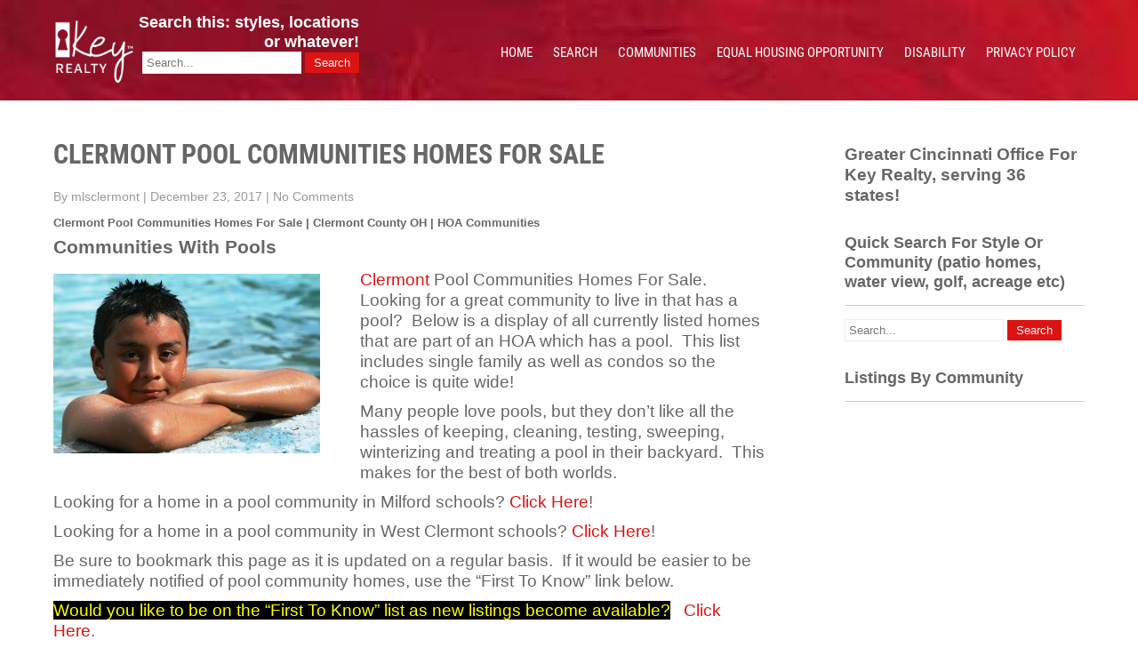

--- FILE ---
content_type: text/html; charset=UTF-8
request_url: https://clermontmls.com/clermont-pool-communities-homes-for-sale/
body_size: 16795
content:
 <!DOCTYPE html>
<html lang="en-US">
<head>
<meta charset="UTF-8">
<meta name="viewport" content="width=device-width">
<link rel="profile" href="https://gmpg.org/xfn/11">
<link rel="pingback" href="https://clermontmls.com/xmlrpc.php">
<title>Clermont Pool Communities Homes For Sale &#8211; Cincy / Greater Clermont Homes &amp; Values!</title>
<meta name='robots' content='max-image-preview:large' />
	<style>img:is([sizes="auto" i], [sizes^="auto," i]) { contain-intrinsic-size: 3000px 1500px }</style>
	<link rel='preconnect' href='//www.google-analytics.com' />
<link rel="alternate" type="application/rss+xml" title="Cincy / Greater Clermont Homes &amp; Values! &raquo; Feed" href="https://clermontmls.com/feed/" />
<link rel="alternate" type="application/rss+xml" title="Cincy / Greater Clermont Homes &amp; Values! &raquo; Comments Feed" href="https://clermontmls.com/comments/feed/" />
<link rel="alternate" type="application/rss+xml" title="Cincy / Greater Clermont Homes &amp; Values! &raquo; Clermont Pool Communities Homes For Sale Comments Feed" href="https://clermontmls.com/clermont-pool-communities-homes-for-sale/feed/" />
<script>
window._wpemojiSettings = {"baseUrl":"https:\/\/s.w.org\/images\/core\/emoji\/16.0.1\/72x72\/","ext":".png","svgUrl":"https:\/\/s.w.org\/images\/core\/emoji\/16.0.1\/svg\/","svgExt":".svg","source":{"concatemoji":"https:\/\/clermontmls.com\/wp-includes\/js\/wp-emoji-release.min.js?ver=6.8.3"}};
/*! This file is auto-generated */
!function(s,n){var o,i,e;function c(e){try{var t={supportTests:e,timestamp:(new Date).valueOf()};sessionStorage.setItem(o,JSON.stringify(t))}catch(e){}}function p(e,t,n){e.clearRect(0,0,e.canvas.width,e.canvas.height),e.fillText(t,0,0);var t=new Uint32Array(e.getImageData(0,0,e.canvas.width,e.canvas.height).data),a=(e.clearRect(0,0,e.canvas.width,e.canvas.height),e.fillText(n,0,0),new Uint32Array(e.getImageData(0,0,e.canvas.width,e.canvas.height).data));return t.every(function(e,t){return e===a[t]})}function u(e,t){e.clearRect(0,0,e.canvas.width,e.canvas.height),e.fillText(t,0,0);for(var n=e.getImageData(16,16,1,1),a=0;a<n.data.length;a++)if(0!==n.data[a])return!1;return!0}function f(e,t,n,a){switch(t){case"flag":return n(e,"\ud83c\udff3\ufe0f\u200d\u26a7\ufe0f","\ud83c\udff3\ufe0f\u200b\u26a7\ufe0f")?!1:!n(e,"\ud83c\udde8\ud83c\uddf6","\ud83c\udde8\u200b\ud83c\uddf6")&&!n(e,"\ud83c\udff4\udb40\udc67\udb40\udc62\udb40\udc65\udb40\udc6e\udb40\udc67\udb40\udc7f","\ud83c\udff4\u200b\udb40\udc67\u200b\udb40\udc62\u200b\udb40\udc65\u200b\udb40\udc6e\u200b\udb40\udc67\u200b\udb40\udc7f");case"emoji":return!a(e,"\ud83e\udedf")}return!1}function g(e,t,n,a){var r="undefined"!=typeof WorkerGlobalScope&&self instanceof WorkerGlobalScope?new OffscreenCanvas(300,150):s.createElement("canvas"),o=r.getContext("2d",{willReadFrequently:!0}),i=(o.textBaseline="top",o.font="600 32px Arial",{});return e.forEach(function(e){i[e]=t(o,e,n,a)}),i}function t(e){var t=s.createElement("script");t.src=e,t.defer=!0,s.head.appendChild(t)}"undefined"!=typeof Promise&&(o="wpEmojiSettingsSupports",i=["flag","emoji"],n.supports={everything:!0,everythingExceptFlag:!0},e=new Promise(function(e){s.addEventListener("DOMContentLoaded",e,{once:!0})}),new Promise(function(t){var n=function(){try{var e=JSON.parse(sessionStorage.getItem(o));if("object"==typeof e&&"number"==typeof e.timestamp&&(new Date).valueOf()<e.timestamp+604800&&"object"==typeof e.supportTests)return e.supportTests}catch(e){}return null}();if(!n){if("undefined"!=typeof Worker&&"undefined"!=typeof OffscreenCanvas&&"undefined"!=typeof URL&&URL.createObjectURL&&"undefined"!=typeof Blob)try{var e="postMessage("+g.toString()+"("+[JSON.stringify(i),f.toString(),p.toString(),u.toString()].join(",")+"));",a=new Blob([e],{type:"text/javascript"}),r=new Worker(URL.createObjectURL(a),{name:"wpTestEmojiSupports"});return void(r.onmessage=function(e){c(n=e.data),r.terminate(),t(n)})}catch(e){}c(n=g(i,f,p,u))}t(n)}).then(function(e){for(var t in e)n.supports[t]=e[t],n.supports.everything=n.supports.everything&&n.supports[t],"flag"!==t&&(n.supports.everythingExceptFlag=n.supports.everythingExceptFlag&&n.supports[t]);n.supports.everythingExceptFlag=n.supports.everythingExceptFlag&&!n.supports.flag,n.DOMReady=!1,n.readyCallback=function(){n.DOMReady=!0}}).then(function(){return e}).then(function(){var e;n.supports.everything||(n.readyCallback(),(e=n.source||{}).concatemoji?t(e.concatemoji):e.wpemoji&&e.twemoji&&(t(e.twemoji),t(e.wpemoji)))}))}((window,document),window._wpemojiSettings);
</script>
<link rel='stylesheet' id='elementor-frontend-css' href='https://clermontmls.com/wp-content/plugins/elementor/assets/css/frontend.min.css?ver=3.34.1' media='all' />
<link rel='stylesheet' id='elementor-post-11506-css' href='https://clermontmls.com/wp-content/uploads/elementor/css/post-11506.css?ver=1765254329' media='all' />
<link rel='stylesheet' id='pt-cv-public-style-css' href='https://clermontmls.com/wp-content/plugins/content-views-query-and-display-post-page/public/assets/css/cv.css?ver=4.2.1' media='all' />
<style id='wp-emoji-styles-inline-css'>

	img.wp-smiley, img.emoji {
		display: inline !important;
		border: none !important;
		box-shadow: none !important;
		height: 1em !important;
		width: 1em !important;
		margin: 0 0.07em !important;
		vertical-align: -0.1em !important;
		background: none !important;
		padding: 0 !important;
	}
</style>
<link rel='stylesheet' id='wp-block-library-css' href='https://clermontmls.com/wp-includes/css/dist/block-library/style.min.css?ver=6.8.3' media='all' />
<style id='wp-block-library-theme-inline-css'>
.wp-block-audio :where(figcaption){color:#555;font-size:13px;text-align:center}.is-dark-theme .wp-block-audio :where(figcaption){color:#ffffffa6}.wp-block-audio{margin:0 0 1em}.wp-block-code{border:1px solid #ccc;border-radius:4px;font-family:Menlo,Consolas,monaco,monospace;padding:.8em 1em}.wp-block-embed :where(figcaption){color:#555;font-size:13px;text-align:center}.is-dark-theme .wp-block-embed :where(figcaption){color:#ffffffa6}.wp-block-embed{margin:0 0 1em}.blocks-gallery-caption{color:#555;font-size:13px;text-align:center}.is-dark-theme .blocks-gallery-caption{color:#ffffffa6}:root :where(.wp-block-image figcaption){color:#555;font-size:13px;text-align:center}.is-dark-theme :root :where(.wp-block-image figcaption){color:#ffffffa6}.wp-block-image{margin:0 0 1em}.wp-block-pullquote{border-bottom:4px solid;border-top:4px solid;color:currentColor;margin-bottom:1.75em}.wp-block-pullquote cite,.wp-block-pullquote footer,.wp-block-pullquote__citation{color:currentColor;font-size:.8125em;font-style:normal;text-transform:uppercase}.wp-block-quote{border-left:.25em solid;margin:0 0 1.75em;padding-left:1em}.wp-block-quote cite,.wp-block-quote footer{color:currentColor;font-size:.8125em;font-style:normal;position:relative}.wp-block-quote:where(.has-text-align-right){border-left:none;border-right:.25em solid;padding-left:0;padding-right:1em}.wp-block-quote:where(.has-text-align-center){border:none;padding-left:0}.wp-block-quote.is-large,.wp-block-quote.is-style-large,.wp-block-quote:where(.is-style-plain){border:none}.wp-block-search .wp-block-search__label{font-weight:700}.wp-block-search__button{border:1px solid #ccc;padding:.375em .625em}:where(.wp-block-group.has-background){padding:1.25em 2.375em}.wp-block-separator.has-css-opacity{opacity:.4}.wp-block-separator{border:none;border-bottom:2px solid;margin-left:auto;margin-right:auto}.wp-block-separator.has-alpha-channel-opacity{opacity:1}.wp-block-separator:not(.is-style-wide):not(.is-style-dots){width:100px}.wp-block-separator.has-background:not(.is-style-dots){border-bottom:none;height:1px}.wp-block-separator.has-background:not(.is-style-wide):not(.is-style-dots){height:2px}.wp-block-table{margin:0 0 1em}.wp-block-table td,.wp-block-table th{word-break:normal}.wp-block-table :where(figcaption){color:#555;font-size:13px;text-align:center}.is-dark-theme .wp-block-table :where(figcaption){color:#ffffffa6}.wp-block-video :where(figcaption){color:#555;font-size:13px;text-align:center}.is-dark-theme .wp-block-video :where(figcaption){color:#ffffffa6}.wp-block-video{margin:0 0 1em}:root :where(.wp-block-template-part.has-background){margin-bottom:0;margin-top:0;padding:1.25em 2.375em}
</style>
<style id='classic-theme-styles-inline-css'>
/*! This file is auto-generated */
.wp-block-button__link{color:#fff;background-color:#32373c;border-radius:9999px;box-shadow:none;text-decoration:none;padding:calc(.667em + 2px) calc(1.333em + 2px);font-size:1.125em}.wp-block-file__button{background:#32373c;color:#fff;text-decoration:none}
</style>
<style id='global-styles-inline-css'>
:root{--wp--preset--aspect-ratio--square: 1;--wp--preset--aspect-ratio--4-3: 4/3;--wp--preset--aspect-ratio--3-4: 3/4;--wp--preset--aspect-ratio--3-2: 3/2;--wp--preset--aspect-ratio--2-3: 2/3;--wp--preset--aspect-ratio--16-9: 16/9;--wp--preset--aspect-ratio--9-16: 9/16;--wp--preset--color--black: #000000;--wp--preset--color--cyan-bluish-gray: #abb8c3;--wp--preset--color--white: #ffffff;--wp--preset--color--pale-pink: #f78da7;--wp--preset--color--vivid-red: #cf2e2e;--wp--preset--color--luminous-vivid-orange: #ff6900;--wp--preset--color--luminous-vivid-amber: #fcb900;--wp--preset--color--light-green-cyan: #7bdcb5;--wp--preset--color--vivid-green-cyan: #00d084;--wp--preset--color--pale-cyan-blue: #8ed1fc;--wp--preset--color--vivid-cyan-blue: #0693e3;--wp--preset--color--vivid-purple: #9b51e0;--wp--preset--gradient--vivid-cyan-blue-to-vivid-purple: linear-gradient(135deg,rgba(6,147,227,1) 0%,rgb(155,81,224) 100%);--wp--preset--gradient--light-green-cyan-to-vivid-green-cyan: linear-gradient(135deg,rgb(122,220,180) 0%,rgb(0,208,130) 100%);--wp--preset--gradient--luminous-vivid-amber-to-luminous-vivid-orange: linear-gradient(135deg,rgba(252,185,0,1) 0%,rgba(255,105,0,1) 100%);--wp--preset--gradient--luminous-vivid-orange-to-vivid-red: linear-gradient(135deg,rgba(255,105,0,1) 0%,rgb(207,46,46) 100%);--wp--preset--gradient--very-light-gray-to-cyan-bluish-gray: linear-gradient(135deg,rgb(238,238,238) 0%,rgb(169,184,195) 100%);--wp--preset--gradient--cool-to-warm-spectrum: linear-gradient(135deg,rgb(74,234,220) 0%,rgb(151,120,209) 20%,rgb(207,42,186) 40%,rgb(238,44,130) 60%,rgb(251,105,98) 80%,rgb(254,248,76) 100%);--wp--preset--gradient--blush-light-purple: linear-gradient(135deg,rgb(255,206,236) 0%,rgb(152,150,240) 100%);--wp--preset--gradient--blush-bordeaux: linear-gradient(135deg,rgb(254,205,165) 0%,rgb(254,45,45) 50%,rgb(107,0,62) 100%);--wp--preset--gradient--luminous-dusk: linear-gradient(135deg,rgb(255,203,112) 0%,rgb(199,81,192) 50%,rgb(65,88,208) 100%);--wp--preset--gradient--pale-ocean: linear-gradient(135deg,rgb(255,245,203) 0%,rgb(182,227,212) 50%,rgb(51,167,181) 100%);--wp--preset--gradient--electric-grass: linear-gradient(135deg,rgb(202,248,128) 0%,rgb(113,206,126) 100%);--wp--preset--gradient--midnight: linear-gradient(135deg,rgb(2,3,129) 0%,rgb(40,116,252) 100%);--wp--preset--font-size--small: 13px;--wp--preset--font-size--medium: 20px;--wp--preset--font-size--large: 36px;--wp--preset--font-size--x-large: 42px;--wp--preset--spacing--20: 0.44rem;--wp--preset--spacing--30: 0.67rem;--wp--preset--spacing--40: 1rem;--wp--preset--spacing--50: 1.5rem;--wp--preset--spacing--60: 2.25rem;--wp--preset--spacing--70: 3.38rem;--wp--preset--spacing--80: 5.06rem;--wp--preset--shadow--natural: 6px 6px 9px rgba(0, 0, 0, 0.2);--wp--preset--shadow--deep: 12px 12px 50px rgba(0, 0, 0, 0.4);--wp--preset--shadow--sharp: 6px 6px 0px rgba(0, 0, 0, 0.2);--wp--preset--shadow--outlined: 6px 6px 0px -3px rgba(255, 255, 255, 1), 6px 6px rgba(0, 0, 0, 1);--wp--preset--shadow--crisp: 6px 6px 0px rgba(0, 0, 0, 1);}:where(.is-layout-flex){gap: 0.5em;}:where(.is-layout-grid){gap: 0.5em;}body .is-layout-flex{display: flex;}.is-layout-flex{flex-wrap: wrap;align-items: center;}.is-layout-flex > :is(*, div){margin: 0;}body .is-layout-grid{display: grid;}.is-layout-grid > :is(*, div){margin: 0;}:where(.wp-block-columns.is-layout-flex){gap: 2em;}:where(.wp-block-columns.is-layout-grid){gap: 2em;}:where(.wp-block-post-template.is-layout-flex){gap: 1.25em;}:where(.wp-block-post-template.is-layout-grid){gap: 1.25em;}.has-black-color{color: var(--wp--preset--color--black) !important;}.has-cyan-bluish-gray-color{color: var(--wp--preset--color--cyan-bluish-gray) !important;}.has-white-color{color: var(--wp--preset--color--white) !important;}.has-pale-pink-color{color: var(--wp--preset--color--pale-pink) !important;}.has-vivid-red-color{color: var(--wp--preset--color--vivid-red) !important;}.has-luminous-vivid-orange-color{color: var(--wp--preset--color--luminous-vivid-orange) !important;}.has-luminous-vivid-amber-color{color: var(--wp--preset--color--luminous-vivid-amber) !important;}.has-light-green-cyan-color{color: var(--wp--preset--color--light-green-cyan) !important;}.has-vivid-green-cyan-color{color: var(--wp--preset--color--vivid-green-cyan) !important;}.has-pale-cyan-blue-color{color: var(--wp--preset--color--pale-cyan-blue) !important;}.has-vivid-cyan-blue-color{color: var(--wp--preset--color--vivid-cyan-blue) !important;}.has-vivid-purple-color{color: var(--wp--preset--color--vivid-purple) !important;}.has-black-background-color{background-color: var(--wp--preset--color--black) !important;}.has-cyan-bluish-gray-background-color{background-color: var(--wp--preset--color--cyan-bluish-gray) !important;}.has-white-background-color{background-color: var(--wp--preset--color--white) !important;}.has-pale-pink-background-color{background-color: var(--wp--preset--color--pale-pink) !important;}.has-vivid-red-background-color{background-color: var(--wp--preset--color--vivid-red) !important;}.has-luminous-vivid-orange-background-color{background-color: var(--wp--preset--color--luminous-vivid-orange) !important;}.has-luminous-vivid-amber-background-color{background-color: var(--wp--preset--color--luminous-vivid-amber) !important;}.has-light-green-cyan-background-color{background-color: var(--wp--preset--color--light-green-cyan) !important;}.has-vivid-green-cyan-background-color{background-color: var(--wp--preset--color--vivid-green-cyan) !important;}.has-pale-cyan-blue-background-color{background-color: var(--wp--preset--color--pale-cyan-blue) !important;}.has-vivid-cyan-blue-background-color{background-color: var(--wp--preset--color--vivid-cyan-blue) !important;}.has-vivid-purple-background-color{background-color: var(--wp--preset--color--vivid-purple) !important;}.has-black-border-color{border-color: var(--wp--preset--color--black) !important;}.has-cyan-bluish-gray-border-color{border-color: var(--wp--preset--color--cyan-bluish-gray) !important;}.has-white-border-color{border-color: var(--wp--preset--color--white) !important;}.has-pale-pink-border-color{border-color: var(--wp--preset--color--pale-pink) !important;}.has-vivid-red-border-color{border-color: var(--wp--preset--color--vivid-red) !important;}.has-luminous-vivid-orange-border-color{border-color: var(--wp--preset--color--luminous-vivid-orange) !important;}.has-luminous-vivid-amber-border-color{border-color: var(--wp--preset--color--luminous-vivid-amber) !important;}.has-light-green-cyan-border-color{border-color: var(--wp--preset--color--light-green-cyan) !important;}.has-vivid-green-cyan-border-color{border-color: var(--wp--preset--color--vivid-green-cyan) !important;}.has-pale-cyan-blue-border-color{border-color: var(--wp--preset--color--pale-cyan-blue) !important;}.has-vivid-cyan-blue-border-color{border-color: var(--wp--preset--color--vivid-cyan-blue) !important;}.has-vivid-purple-border-color{border-color: var(--wp--preset--color--vivid-purple) !important;}.has-vivid-cyan-blue-to-vivid-purple-gradient-background{background: var(--wp--preset--gradient--vivid-cyan-blue-to-vivid-purple) !important;}.has-light-green-cyan-to-vivid-green-cyan-gradient-background{background: var(--wp--preset--gradient--light-green-cyan-to-vivid-green-cyan) !important;}.has-luminous-vivid-amber-to-luminous-vivid-orange-gradient-background{background: var(--wp--preset--gradient--luminous-vivid-amber-to-luminous-vivid-orange) !important;}.has-luminous-vivid-orange-to-vivid-red-gradient-background{background: var(--wp--preset--gradient--luminous-vivid-orange-to-vivid-red) !important;}.has-very-light-gray-to-cyan-bluish-gray-gradient-background{background: var(--wp--preset--gradient--very-light-gray-to-cyan-bluish-gray) !important;}.has-cool-to-warm-spectrum-gradient-background{background: var(--wp--preset--gradient--cool-to-warm-spectrum) !important;}.has-blush-light-purple-gradient-background{background: var(--wp--preset--gradient--blush-light-purple) !important;}.has-blush-bordeaux-gradient-background{background: var(--wp--preset--gradient--blush-bordeaux) !important;}.has-luminous-dusk-gradient-background{background: var(--wp--preset--gradient--luminous-dusk) !important;}.has-pale-ocean-gradient-background{background: var(--wp--preset--gradient--pale-ocean) !important;}.has-electric-grass-gradient-background{background: var(--wp--preset--gradient--electric-grass) !important;}.has-midnight-gradient-background{background: var(--wp--preset--gradient--midnight) !important;}.has-small-font-size{font-size: var(--wp--preset--font-size--small) !important;}.has-medium-font-size{font-size: var(--wp--preset--font-size--medium) !important;}.has-large-font-size{font-size: var(--wp--preset--font-size--large) !important;}.has-x-large-font-size{font-size: var(--wp--preset--font-size--x-large) !important;}
:where(.wp-block-post-template.is-layout-flex){gap: 1.25em;}:where(.wp-block-post-template.is-layout-grid){gap: 1.25em;}
:where(.wp-block-columns.is-layout-flex){gap: 2em;}:where(.wp-block-columns.is-layout-grid){gap: 2em;}
:root :where(.wp-block-pullquote){font-size: 1.5em;line-height: 1.6;}
</style>
<link rel='stylesheet' id='awesomeone-css' href='https://clermontmls.com/wp-content/themes/awesomeone/style.css?ver=1.0' media='all' />
<link rel='stylesheet' id='fonts-css' href='https://clermontmls.com/wp-content/fonts/61a4082d5686f7496f764e698be16c1c.css?ver=1.0' media='all' />
<link rel='stylesheet' id='awesomeone-basic-style-css' href='https://clermontmls.com/wp-content/themes/awesomeone/style.css?ver=6.8.3' media='all' />
<link rel='stylesheet' id='awesomeone-editor-style-css' href='https://clermontmls.com/wp-content/themes/awesomeone/editor-style.css?ver=6.8.3' media='all' />
<link rel='stylesheet' id='awesomeone-responsive-style-css' href='https://clermontmls.com/wp-content/themes/awesomeone/css/theme-responsive.css?ver=6.8.3' media='all' />
<link rel='stylesheet' id='awesomeone-nivo-style-css' href='https://clermontmls.com/wp-content/themes/awesomeone/css/nivo-slider.css?ver=6.8.3' media='all' />
<link rel='stylesheet' id='ekit-widget-styles-css' href='https://clermontmls.com/wp-content/plugins/elementskit-lite/widgets/init/assets/css/widget-styles.css?ver=3.7.8' media='all' />
<link rel='stylesheet' id='ekit-responsive-css' href='https://clermontmls.com/wp-content/plugins/elementskit-lite/widgets/init/assets/css/responsive.css?ver=3.7.8' media='all' />
<link rel='stylesheet' id='eael-general-css' href='https://clermontmls.com/wp-content/plugins/essential-addons-for-elementor-lite/assets/front-end/css/view/general.min.css?ver=6.5.7' media='all' />
<link rel='stylesheet' id='elementor-gf-local-roboto-css' href='https://clermontmls.com/wp-content/uploads/elementor/google-fonts/css/roboto.css?ver=1742268281' media='all' />
<link rel='stylesheet' id='elementor-icons-shared-0-css' href='https://clermontmls.com/wp-content/plugins/elementor/assets/lib/font-awesome/css/fontawesome.min.css?ver=5.15.3' media='all' />
<link rel='stylesheet' id='elementor-icons-fa-solid-css' href='https://clermontmls.com/wp-content/plugins/elementor/assets/lib/font-awesome/css/solid.min.css?ver=5.15.3' media='all' />
<script src="https://clermontmls.com/wp-includes/js/jquery/jquery.min.js?ver=3.7.1" id="jquery-core-js"></script>
<script src="https://clermontmls.com/wp-includes/js/jquery/jquery-migrate.min.js?ver=3.4.1" id="jquery-migrate-js"></script>
<script src="https://clermontmls.com/wp-content/plugins/jw-player-7-for-wp/js/jwppp.js?ver=6.8.3" id="jwppp-js"></script>
<script id="jwppp-licence-js-extra">
var data = {"licence":""};
</script>
<script src="https://clermontmls.com/wp-content/plugins/jw-player-7-for-wp/js/jwppp-licence.js?ver=6.8.3" id="jwppp-licence-js"></script>
<script src="https://clermontmls.com/wp-content/themes/awesomeone/js/custom.js?ver=6.8.3" id="awesomeone-customscripts-js"></script>
<link rel="https://api.w.org/" href="https://clermontmls.com/wp-json/" /><link rel="alternate" title="JSON" type="application/json" href="https://clermontmls.com/wp-json/wp/v2/posts/3123" /><link rel="EditURI" type="application/rsd+xml" title="RSD" href="https://clermontmls.com/xmlrpc.php?rsd" />
<meta name="generator" content="WordPress 6.8.3" />
<link rel="canonical" href="https://clermontmls.com/clermont-pool-communities-homes-for-sale/" />
<link rel='shortlink' href='https://clermontmls.com/?p=3123' />
<link rel="alternate" title="oEmbed (JSON)" type="application/json+oembed" href="https://clermontmls.com/wp-json/oembed/1.0/embed?url=https%3A%2F%2Fclermontmls.com%2Fclermont-pool-communities-homes-for-sale%2F" />
<link rel="alternate" title="oEmbed (XML)" type="text/xml+oembed" href="https://clermontmls.com/wp-json/oembed/1.0/embed?url=https%3A%2F%2Fclermontmls.com%2Fclermont-pool-communities-homes-for-sale%2F&#038;format=xml" />

		<!-- GA Google Analytics @ https://m0n.co/ga -->
		<script>
			(function(i,s,o,g,r,a,m){i['GoogleAnalyticsObject']=r;i[r]=i[r]||function(){
			(i[r].q=i[r].q||[]).push(arguments)},i[r].l=1*new Date();a=s.createElement(o),
			m=s.getElementsByTagName(o)[0];a.async=1;a.src=g;m.parentNode.insertBefore(a,m)
			})(window,document,'script','https://www.google-analytics.com/analytics.js','ga');
			ga('create', 'UA-34513767-2', 'auto');
			ga('set', 'forceSSL', true);
			ga('send', 'pageview');
		</script>

	

<!-- WordPress Version 6.8.3 -->
<!-- IDX Broker WordPress Plugin 3.2.6 Activated -->
<!-- IDX Broker WordPress Plugin Wrapper Meta-->

<!-- Global site tag (gtag.js) - Google Analytics -->
<script async src="https://www.googletagmanager.com/gtag/js?id=UA-34513767-2"></script>
<script>
  window.dataLayer = window.dataLayer || [];
  function gtag(){dataLayer.push(arguments);}
  gtag('js', new Date());

  gtag('config', 'UA-34513767-2');
</script>        <style>
				.social_icons h5,
				.social_icons a,
				a, 
				.tm_client strong,
				#footer a,
				#footer ul li:hover a, 
				#footer ul li.current_page_item a,
				.postmeta a:hover,
				#sidebar ul li a:hover,
				.blog-post h3.entry-title,
				.woocommerce ul.products li.product .price{
					color:#dd1313;
				}
				a.read-more, a.blog-more,
				.pagination ul li .current, 
				.pagination ul li a:hover,
				#commentform input#submit,
				input.search-submit{
					background-color:#dd1313;
				}
				.copyright-wrapper{ background-color:#ffffff;}
		</style>
	<meta name="generator" content="Elementor 3.34.1; features: additional_custom_breakpoints; settings: css_print_method-external, google_font-enabled, font_display-swap">
			<style>
				.e-con.e-parent:nth-of-type(n+4):not(.e-lazyloaded):not(.e-no-lazyload),
				.e-con.e-parent:nth-of-type(n+4):not(.e-lazyloaded):not(.e-no-lazyload) * {
					background-image: none !important;
				}
				@media screen and (max-height: 1024px) {
					.e-con.e-parent:nth-of-type(n+3):not(.e-lazyloaded):not(.e-no-lazyload),
					.e-con.e-parent:nth-of-type(n+3):not(.e-lazyloaded):not(.e-no-lazyload) * {
						background-image: none !important;
					}
				}
				@media screen and (max-height: 640px) {
					.e-con.e-parent:nth-of-type(n+2):not(.e-lazyloaded):not(.e-no-lazyload),
					.e-con.e-parent:nth-of-type(n+2):not(.e-lazyloaded):not(.e-no-lazyload) * {
						background-image: none !important;
					}
				}
			</style>
				<style type="text/css">
			.header{
			background-image: url(https://clermontmls.com/wp-content/uploads/2017/05/cropped-red-whispy.jpg);
			background-position: center top;
		}
		.logo h1 a { color:#blank;}
		
	</style>
	    <style type="text/css">
		.logo {
			margin: 0 auto 0 0;
		}

		.logo h1,
		.logo p{
			clip: rect(1px, 1px, 1px, 1px);
			position: absolute;
		}
    </style>
	
    
<!-- Jetpack Open Graph Tags -->
<meta property="og:type" content="article" />
<meta property="og:title" content="Clermont Pool Communities Homes For Sale" />
<meta property="og:url" content="https://clermontmls.com/clermont-pool-communities-homes-for-sale/" />
<meta property="og:description" content="Clermont Pool Communities Homes For Sale | Clermont County OH | HOA Communities Communities With Pools Clermont Pool Communities Homes For Sale.  Looking for a great community to live in that has a…" />
<meta property="article:published_time" content="2017-12-23T15:05:56+00:00" />
<meta property="article:modified_time" content="2018-10-03T19:33:09+00:00" />
<meta property="og:site_name" content="Cincy / Greater Clermont Homes &amp; Values!" />
<meta property="og:image" content="http://clermontmls.com/wp-content/uploads/2017/10/pool-300x202.jpg" />
<meta property="og:image:width" content="300" />
<meta property="og:image:height" content="202" />
<meta property="og:image:alt" content="Clermont Pool Communities Homes For Sale" />
<meta property="og:locale" content="en_US" />
<meta name="twitter:text:title" content="Clermont Pool Communities Homes For Sale" />
<meta name="twitter:image" content="http://clermontmls.com/wp-content/uploads/2017/10/pool-300x202.jpg?w=640" />
<meta name="twitter:image:alt" content="Clermont Pool Communities Homes For Sale" />
<meta name="twitter:card" content="summary_large_image" />

<!-- End Jetpack Open Graph Tags -->
<link rel="icon" href="https://clermontmls.com/wp-content/uploads/2022/12/cropped-Key-Realty-Blue-Logo-on-Clear-Background-1-32x32.png" sizes="32x32" />
<link rel="icon" href="https://clermontmls.com/wp-content/uploads/2022/12/cropped-Key-Realty-Blue-Logo-on-Clear-Background-1-192x192.png" sizes="192x192" />
<link rel="apple-touch-icon" href="https://clermontmls.com/wp-content/uploads/2022/12/cropped-Key-Realty-Blue-Logo-on-Clear-Background-1-180x180.png" />
<meta name="msapplication-TileImage" content="https://clermontmls.com/wp-content/uploads/2022/12/cropped-Key-Realty-Blue-Logo-on-Clear-Background-1-270x270.png" />
		<style id="wp-custom-css">
			img.custom-logo {
    width: 130px;
}
.header .header-inner {
    width: 100%;
    display: flex;
    align-items: center;
    max-width: 1160px;
}
.header .header-inner .nav {
    width: 100%;
}

.space-remove .elementor-divider {
    padding-top: 0 !important;
}

/**** new homepage css start  ****/
.space-remove {
	margin-bottom: 0 !important;
}
.main-heading {
	text-align: center !important;
	color: #ffffff; 
	font-size: 56px !important; 
	font-weight: 600 !important;
}
.main-subheading {
	text-align: center !important; 
	color: #ffffff; 
	font-size: 24px !important;
}
/** IDX omnibar css starts **/
#quick-search .idx-omnibar-form {
    padding: 8px;
    background-color: #FFFFFF70;
    box-shadow: 0px 0px 10px 0px rgb(0 0 0 / 50%);
    width: 100%;
    max-width: 1000px;
    margin: auto;
}
#quick-search label {
    display: none!important;
}
#quick-search input, #quick-search select {
    height: 50px!important;
    margin-bottom: 0 !important;
    border: 1px #ccc solid;
    padding: 0px 10px;
}
#quick-search select {
    padding-left: 5px!important;
    -webkit-appearance: auto!important;
    width: 100%;
    color: #6a6a6a;
}
.idx-omnibar-extra-button {
    height: 50px!important;
    cursor: pointer!important;
    transition: .3s!important;
    border-color: #cc1823!important;
    color: #fff!important;
    background: #cc1823!important;
    font-size: 14px !important;
}
.idx-omnibar-extra-button:hover, .idx-omnibar-extra-button:focus {
background: #000!important;
	color:#fff!important;
}
.idx-omnibar-input, #quick-search select, #quick-search button {
    border-radius: 0px!important;
}
/** IDX omnibar css ends **/

.headingtwo {
    color: #000000;
    text-align: left !important;
    font-size: 46px !important;
    line-height: 46px !important;
    font-weight: 700 !important;
	    margin-bottom: 0 !important;
}
.subtwo {
    color: #000000;
    text-align: left !important;
	margin-top: 5px;
}

.box {
    background: #000000;
    text-align: center;
    overflow: hidden;
    position: relative;
    transition: all 0.3s ease-in-out;
    height: 400px;
    border-radius: 0;
}
.box:before{
    content: "";
    width: 100%;
    height: 100%;
    opacity: 0;
    transform: rotate3d(0,0,1,45deg) scale3d(1.5,0,1);
    position: absolute;
    top: 0;
    left: 0;
    z-index: 1;
    transition: all .35s;
}
.box:hover:before{
    opacity: 1;
    transform: rotate3d(0,0,1,45deg) scale3d(1.5,1,1);
}
.box img{
    width: 100%;
    transform: translate3d(0,0,0) scale(1);
    transition: all 0.5s ease 0s;
             object-fit: cover;
                 height: 100%;
                     opacity: 0.4;
}
.box:hover img{
    transform: translate3d(-12px,0,0) scale(1.1);
}
.box .box-content{
    color: #fff;
    width: 100%;
    padding: 15px 10px;
    opacity: 1;
    transform: translateX(-50%) translateY(-50%);
    position: absolute;
    top: 50%;
    left: 50%;
    z-index: 1;
    transition: all 0.4s ease-in-out;
}
.box:hover .box-content{
    opacity: 1;
    transform: translateX(-50%) translateY(-50%);
}
.box .title {
    font-size: 22px !important;
    font-weight: 100 !important;
    text-transform: capitalize;
    margin: 0px 0px 5px 0px !important;
    color: #fff;
    text-align: center !important;
}
.box .post{
    font-size: 36px;
    font-weight: 600;
    text-transform: capitalize;
    text-shadow: 2px 2px 5px rgba(0, 0, 0, 0.5);
    letter-spacing: 1px;
    margin: 0 0 10px;
}
@media only screen and (max-width:990px){
    .box{ margin: 0 0 0px; }
}

.impress-carousel-property {
box-shadow: 0px 0px 10px #ccc;
padding: 6px;
margin-top: 10px !important;
margin-bottom: 10px !important;
}
.impress-carousel-property img {
height: 230px;
min-height: 230px;
width: 100%;
}
.impress-carousel-property .impress-address {
    font-size: 14px !important;
    line-height: 18px;
    color: #0d0d0d;
    padding-left: 10px;
    margin-top: 0 !important;
}
.impress-carousel-property .impress-price {
    font-weight: bold;
    margin-bottom: 8px !important;
    padding-left: 10px;
    color: #0d0d0d;
    display: block;
    font-size: 26px !important;
    margin-top: 16px !important;
}
.impress-carousel-property .impress-beds-baths-sqft {
    padding-left: 10px;
    margin-bottom: 5px;
	    color: #0d0d0d;
}
.owl-controls{
margin-top: 25px;
display: none;
}

#gform_1 label,
#gform_1 .gfield_label {
    margin-bottom: 0;
    color: #0d0d0d;
}
#gform_1 input,
#gform_1 textarea {
    height: 50px;
    background: #ffffff;
    border: 1px #cccccc solid;
    font-size: 16px;
}
#gform_1 textarea {
    height: 100px;
    font-family: 'Roboto';
}
#gform_1 #field_1_13 {
    -ms-grid-column-span: 12;
    grid-column: span 12;
}
.gform_footer {
    text-align: center;
    padding: 0 !important;
    margin-top: 10px !important;
}
#gform_submit_button_1 {
    margin: auto;
    font-size: 16px;
    font-weight: bold;
    padding: 0px 60px;
    background: #cc1823 !important;
    border: 0 !important;
    color: #ffffff;
}
#gform_submit_button_1:hover {
	    background: #0d0d0d !important;
		cursor: pointer;
}
/**** new homepage css end  ****/

/** IDX-carousel Css Starts **/
.IDX-carouselLink img {
    height: 100px!important;
    object-fit: cover!important;
    width: 100%!important;
}
.IDX-carouselCell {
    padding: 0px!important;
    border: none!important;
    margin: 0px 5px!important;
}
.IDX-carouselArrow {
    opacity: 1!important;
    background: #dd1313!important;
    height: 25%!important;
    top: 34%!important;
}
.IDX-carouselArrow span {
    top: 65%!important;
}
.IDX-carouselPrice {
    background: #dd1313!important;
    color: #fff!important;
    font-weight: 700!important;
}
.IDX-carouselStatus {
    display: block!important;
    position: absolute!important;
    top: 0px;
    right: 5px;
    padding: 2px 5px;
    background: #dd1313!important;
    color: #fff!important;
    font-weight: 700!important;
}
/** IDX-carousel Css Ends **/

/******* IDX SHOWCASE WIDGET CSS START ***********/
.IDX-showcaseRow {
    margin-bottom: 0 !important;
}
.IDX-showcaseCell{
width: 50% !important;
min-width: 50% !important;
margin-right: 0px !important;
min-height: 380px !important;
margin-bottom: 10px !important;
    font-family: "Roboto", Sans-serif;
	background: #ffffff;
}
.IDX-showcaseCell:hover{
z-index: 2 !important;
box-shadow: 0 15px 30px rgba(0,0,0,.1) !important;
-webkit-transform: translate3d(0,-2px,0) !important;
transform: translate3d(0,-2px,0) !important;
transition: .3s !important;
}
.IDX-showcaseContainer {
border: 0px solid #666 !important;
-webkit-box-shadow: 2px 6px 24px -1px rgba(0 , 0 , 0 , 0.2) !important;
box-shadow: 2px 6px 24px -1px rgba(0 , 0 , 0 , 0.2) !important;
padding: 0px !important;
min-height: 380px !important;
overflow: hidden !important;
    margin: 0 !important;
		background: #ffffff;
}
.IDX-showcaseLink {
padding-top: 0 !important;
}
.IDX-showcasePhoto {
margin: 0 !important;
width: 100% !important;
padding: 0px !important;
height: 231px !important;
min-height: 231px !important;
position: inherit !important;
}
.IDX-showcaseListingID, .IDX-showcaseBeds, .IDX-showcaseBaths, .IDX-showcaseDisclaimerLink, .IDX-showcaseStatus{
display: inherit !important;
}
.IDX-showcaseAddressElement.IDX-showcaseStateAbrv{
display: none !important;
}
.IDX-showcaseRemarks{
display: none !important;
}
.IDX-showcasePartial{
display: none !important;
}
.IDX-showcaseFull{
display: none !important;
}
.IDX-showcaseStatus {
    color: #fff !important;
    background: rgb(204 24 35) !important;
    font-weight: 700 !important;
    text-align: center !important;
    text-transform: uppercase !important;
    width: auto !important;
    padding: 8px 16px !important;
    top: 10px !important;
    left: 10px !important;
    font-size: 12px !important;
    line-height: 12px !important;
    position: absolute !important;
    overflow: hidden !important;
    border-radius: 0;
}
.IDX-showcasePrice {
width: 91% !important;
    left: 0 !important;
    padding: 15px 0px 2px 0px !important;
    color: #0D0D0D !important;
    font-size: 20px !important;
    line-height: 16px !important;
    font-weight: bold !important;
    background: transparent !important;
    position: absolute !important;
    text-align: left !important;
    bottom: 15px;
    border-top: 1px #e2e2e2 solid;
    margin: 0px 15px;
}
.IDX-showcaseAddress.IDX-showcaseAddressElement {
    color: #0D0D0D !important;
    font-weight: bold !important;
    font-size: 18px !important;
    text-align: left !important;
    padding-left: 10px !important;
    padding-top: 15px !important;
    line-height: 18px;
}
.IDX-showcaseCityStateZip {
    color: #0D0D0D !important;
    font-weight: bold !important;
    font-size: 18px !important;
    text-align: left !important;
    padding-left: 10px !important;
    padding-top: 0px !important;
}
.IDX-showcaseListingID {
font-size: 14px !important;
text-align: left !important;
padding-left: 10px !important;
position: absolute !important;
top: 295px !important;
display: none !important;
}
.IDX-showcaseCourtesy div {
display: none !important;
}
.IDX-showcaseBeds {
    width: 40%;
    float: left;
    padding-top: 10px !important;
    text-align: left !important;
    font-size: 14px !important;
    color: #0d0d0d !important;
    display: inherit !important;
    margin-left: 15px;
}
.IDX-showcaseBaths {
   width: 40%;
    float: left;
    padding-top: 6px !important;
    text-align: left !important;
    font-size: 14px !important;
    color: #0d0d0d !important;
    display: inherit !important;
}
.IDX-showcaseBeds:before {
    content: url(https://clermontmls.com/wp-content/uploads/2022/11/beds.png)!important;
    height: 14px;
    margin-right: 5px;
    position: relative;
    top: 2px;
}
.IDX-showcaseBaths:before {
    content: url(https://clermontmls.com/wp-content/uploads/2022/11/baths.png)!important;
    height: 20px;
    margin-right: 5px;
    position: relative;
    top: 2px;
}
/******* IDX SHOWCASE WIDGET CSS END ***********/

.idx-widget .IDX-showcaseCell{
width: 33.33% !important;
min-width: 33.33% !important;
}

/******* MEDIA QUERY  ********/

@media only screen and (max-width: 1024px) {
.IDX-showcaseCell {
    width: 50% !important;
    min-width: 50% !important;
    margin-right: 0px !important;
    margin-bottom: 10px !important;
}
}

@media only screen and (min-width: 768px) {
#quick-search .idx-omnibar-form {
    display: flex!important;
}
.idx-omnibar-extra-button {
    width: 40%!important;
    margin: 0px!important;
}
}

@media only screen and (max-width: 768px) {
.IDX-showcaseCell {
    width: 100% !important;
    min-width: 100% !important;
}
.idx-widget .IDX-showcaseCell{
width: 50% !important;
min-width: 50% !important;
}
}

@media only screen and (max-width: 767px) {
#quick-search .idx-omnibar-extra {
    margin: 8px 0px 0px 0px!important;
}
.idx-omnibar-extra-button {
	    margin-top: 0.5rem !important;
}
}

@media only screen and (max-width: 719px) {
	.toggle {
	width: 100%;
	float: right;
}
.toggle a {
	width: 6%;
	padding: 10px 22px;
	margin-top: 5px;
	font-size: 0;
	float: right;
}
.header .header-inner .nav {
	position: absolute;
	top: 60px;
}
}

@media only screen and (max-width: 640px) {
.gform_wrapper.gravity-theme .gfield.gfield--width-half {
	-ms-grid-column-span: 12;
	grid-column: span 12;
}
}

@media only screen and (max-width: 580px) {
.IDX-showcaseCell,
.idx-widget .IDX-showcaseCell {
    width: 100% !important;
    min-width: 100% !important;
}
}		</style>
		</head>

<body class="wp-singular post-template-default single single-post postid-3123 single-format-standard wp-custom-logo wp-embed-responsive wp-theme-awesomeone group-blog elementor-default elementor-kit-10751">
	
	<a class="skip-link screen-reader-text" href="#sitemain">
	Skip to content</a>
	
<div class="header"  style="position:inherit;">
            		<div class="header-inner">
                    		<div class="logo">
    	                                    <a href="https://clermontmls.com/" class="custom-logo-link" rel="home"><img width="240" height="196" src="https://clermontmls.com/wp-content/uploads/2024/10/cropped-Key_Realty_Logo.png" class="custom-logo" alt="Cincy / Greater Clermont Homes &amp; Values!" decoding="async" /></a>						<h1><a href="https://clermontmls.com/" rel="home">Cincy / Greater Clermont Homes &amp; Values!</a></h1>

											<p>Key Realty OH &amp; KY / Homes Of Prestige  GREATER CINCY OFFICE: 513.201.7890</p>
					                                   
                             </div>
                             <div class="header-widget">
                             	<h4 class="header-title">Search this: styles, locations or whatever!</h4><form role="search" method="get" class="search-form" action="https://clermontmls.com/">
	<label>
				<input type="search" class="search-field" placeholder="Search..." value="" name="s">
	</label>
	<input type="submit" class="search-submit" value="Search">
</form>
                             </div><!-- hedaer-widget -->
                             <div class="toggle">
                            <a class="toggleMenu" href="#">Menu</a>
                            </div>                           
                            <div class="nav">
								<div class="menu-idx-broker-container"><ul id="menu-idx-broker" class="menu"><li id="menu-item-11475" class="menu-item menu-item-type-post_type menu-item-object-page menu-item-home menu-item-11475"><a href="https://clermontmls.com/">Home</a></li>
<li id="menu-item-11463" class="menu-item menu-item-type-post_type menu-item-object-idx_page menu-item-has-children menu-item-11463"><a href="https://homes.clermontmls.com/idx/search/basic">Search</a>
<ul class="sub-menu">
	<li id="menu-item-11465" class="menu-item menu-item-type-post_type menu-item-object-idx_page menu-item-11465"><a href="https://homes.clermontmls.com/idx/search/advanced">Advanced Search</a></li>
	<li id="menu-item-11464" class="menu-item menu-item-type-post_type menu-item-object-idx_page menu-item-11464"><a href="https://homes.clermontmls.com/idx/search/address">Address Search</a></li>
	<li id="menu-item-11466" class="menu-item menu-item-type-post_type menu-item-object-idx_page menu-item-11466"><a href="https://homes.clermontmls.com/idx/map/mapsearch">Map Search</a></li>
	<li id="menu-item-11467" class="menu-item menu-item-type-post_type menu-item-object-idx_page menu-item-11467"><a href="https://homes.clermontmls.com/idx/search/listingid">Listing ID Search</a></li>
	<li id="menu-item-3977" class="menu-item menu-item-type-post_type menu-item-object-post menu-item-3977"><a href="https://clermontmls.com/new-homes-by-school-district/">Homes By School District</a></li>
</ul>
</li>
<li id="menu-item-11203" class="menu-item menu-item-type-post_type menu-item-object-page menu-item-has-children menu-item-11203"><a href="https://clermontmls.com/communities/">Communities</a>
<ul class="sub-menu">
	<li id="menu-item-11210" class="menu-item menu-item-type-post_type menu-item-object-page menu-item-11210"><a href="https://clermontmls.com/ohio/cincinnati/">Cincinnati</a></li>
	<li id="menu-item-11209" class="menu-item menu-item-type-post_type menu-item-object-page menu-item-11209"><a href="https://clermontmls.com/ohio/milford/">Milford</a></li>
	<li id="menu-item-11208" class="menu-item menu-item-type-post_type menu-item-object-page menu-item-11208"><a href="https://clermontmls.com/ohio/loveland/">Loveland</a></li>
	<li id="menu-item-11207" class="menu-item menu-item-type-post_type menu-item-object-page menu-item-11207"><a href="https://clermontmls.com/ohio/west-clermont/">West Clermont</a></li>
	<li id="menu-item-11206" class="menu-item menu-item-type-post_type menu-item-object-page menu-item-11206"><a href="https://clermontmls.com/ohio/batavia/">Batavia</a></li>
	<li id="menu-item-11205" class="menu-item menu-item-type-post_type menu-item-object-page menu-item-11205"><a href="https://clermontmls.com/ohio/anderson-township/">Anderson Township</a></li>
</ul>
</li>
<li id="menu-item-8488" class="menu-item menu-item-type-custom menu-item-object-custom menu-item-8488"><a href="https://clermontmls.com/everyone-know-equal-opportunity-housing/">Equal Housing Opportunity</a></li>
<li id="menu-item-11468" class="menu-item menu-item-type-post_type menu-item-object-page menu-item-11468"><a href="https://clermontmls.com/disability/">Disability</a></li>
<li id="menu-item-11476" class="menu-item menu-item-type-post_type menu-item-object-page menu-item-11476"><a href="https://clermontmls.com/privacy-policy/">Privacy Policy</a></li>
</ul></div>                            </div><!-- nav --><div class="clear"></div>
                    </div><!-- header-inner -->
            </div><!-- header -->


      <div class="main-container">
         
<div class="content-area">
    <div class="middle-align content_sidebar">
        <div class="site-main" id="sitemain">
			                <article id="post-3123" class="single-post post-3123 post type-post status-publish format-standard hentry category-county-wide-searches category-searches-by-school-zip-acreage-golf-waterfront-etc">

    <header class="entry-header">
        <h1 class="entry-title">Clermont Pool Communities Homes For Sale</h1>
    </header><!-- .entry-header -->

    <div class="entry-content">
        <div class="postmeta">
        	<div class="post-date">By mlsclermont</div><!-- post-date --> |
            <div class="post-date">December 23, 2017</div><!-- post-date -->
            <div class="post-comment"> | <a href="https://clermontmls.com/clermont-pool-communities-homes-for-sale/#respond">No Comments</a></div>
            <div class="clear"></div>
        </div><!-- postmeta -->
		        <h1><span style="font-size: 10pt;">Clermont Pool Communities Homes For Sale | Clermont County OH | HOA Communities</span></h1>
<h2>Communities With Pools</h2>
<p><img fetchpriority="high" decoding="async" class="alignleft wp-image-2642 size-medium" title="Clermont Pool Communities Homes For Sale" src="http://clermontmls.com/wp-content/uploads/2017/10/pool-300x202.jpg" alt="Clermont Pool Communities Homes For Sale" width="300" height="202" srcset="https://clermontmls.com/wp-content/uploads/2017/10/pool-300x202.jpg 300w, https://clermontmls.com/wp-content/uploads/2017/10/pool-768x516.jpg 768w, https://clermontmls.com/wp-content/uploads/2017/10/pool-1024x689.jpg 1024w, https://clermontmls.com/wp-content/uploads/2017/10/pool-1060x713.jpg 1060w, https://clermontmls.com/wp-content/uploads/2017/10/pool.jpg 1865w" sizes="(max-width: 300px) 100vw, 300px" /><span style="font-size: 14pt;"><a href="https://www.google.com/url?sa=t&amp;rct=j&amp;q=&amp;esrc=s&amp;source=web&amp;cd=1&amp;cad=rja&amp;uact=8&amp;ved=0ahUKEwiZzZCVtKDYAhVDMd8KHZtFCnQQFggpMAA&amp;url=http%3A%2F%2Fclermontcountyohio.gov%2F&amp;usg=AOvVaw05lMvgTqoBYxV_QFVVGEDE" target="_blank" rel="noopener">Clermont</a> Pool Communities Homes For Sale.  Looking for a great community to live in that has a pool?  Below is a display of all currently listed homes that are part of an HOA which has a pool.  This list includes single family as well as condos so the choice is quite wide!</span></p>
<p><span style="font-size: 14pt;">Many people love pools, but they don&#8217;t like all the hassles of keeping, cleaning, testing, sweeping, winterizing and treating a pool in their backyard.  This makes for the best of both worlds.</span></p>
<p><span style="font-size: 14pt;">Looking for a home in a pool community in Milford schools? <a href="http://clermontmls.com/milford-homes-pool-communities/">Click Here</a>!</span></p>
<p><span style="font-size: 14pt;">Looking for a home in a pool community in West Clermont schools? <a href="http://clermontmls.com/clermont-homes-sale-west-clermont-pool-communities/">Click Here</a>!</span></p>
<p><span style="font-size: 14pt;">Be sure to bookmark this page as it is updated on a regular basis.  If it would be easier to be immediately notified of pool community homes, use the &#8220;First To Know&#8221; link below.</span></p>
<p><span style="font-size: 14pt;"><span style="background-color: #000000; color: #ffff00;">Would you like to be on the &#8220;First To Know&#8221; list as new listings become available?</span>   <a href="http://clermontmls.com/date-home-search/" target="_blank" rel="noopener">Click Here</a>.</span></p>
<p><span style="font-size: 14pt;"><strong><span style="color: #000000; background-color: #33cccc;">If detailed information will help you in deciding whether to sell your home</span></strong>, <a href="http://clermontmls.com/get-it-sold/" target="_blank" rel="noopener">Click Here</a>.</span></p>
<p><span style="font-size: 18pt;"><script type="text/javascript" id="idxwidgetsrc-54287" src="//homes.clermontmls.com/idx/customshowcasejs.php?widgetid=54287"></script></span></p>
<p><iframe style="border: 0;" src="https://www.google.com/maps/embed?pb=!1m18!1m12!1m3!1d329091.14242891996!2d-84.43519858847688!3d39.02079537294943!2m3!1f0!2f0!3f0!3m2!1i1024!2i768!4f13.1!3m3!1m2!1s0x8840e4b121e3d8b7%3A0x24865fe63393aade!2sClermont+County%2C+OH!5e1!3m2!1sen!2sus!4v1514041476596" width="600" height="450" frameborder="0" allowfullscreen="allowfullscreen"></iframe></p>
                <div class="postmeta">
            <div class="post-categories"><a href="https://clermontmls.com/category/county-wide-searches/" rel="category tag">County Wide Searches</a>, <a href="https://clermontmls.com/category/searches-by-school-zip-acreage-golf-waterfront-etc/" rel="category tag">Niche Searches</a></div>
            <div class="post-tags"> </div>
            <div class="clear"></div>
        </div><!-- postmeta -->
    </div><!-- .entry-content -->
   
    <footer class="entry-meta">
            </footer><!-- .entry-meta -->

</article>                	<nav role="navigation" id="nav-below" class="post-navigation">
		<h1 class="screen-reader-text">Post navigation</h1>

	
		<div class="nav-previous"><a href="https://clermontmls.com/williamsburg-detached-garage-homes-for-sale/" rel="prev"><span class="meta-nav">&larr;</span> Williamsburg Detached Garage Homes For Sale</a></div>		<div class="nav-next"><a href="https://clermontmls.com/everyone-know-equal-opportunity-housing/" rel="next">WHAT EVERYONE SHOULD KNOW ABOUT EQUAL OPPORTUNITY IN HOUSING <span class="meta-nav">&rarr;</span></a></div>
			<div class="clear"></div>
	</nav><!-- #nav-below -->
	                                    </div>
        <div id="sidebar" >
    
    <aside id="block-3" class="widget widget_block"><span style="font-size: 14pt;"><strong>Greater Cincinnati Office For Key Realty, serving 36 states!</aside><aside id="search-14" class="widget widget_search"><h3 class="widget-title">Quick Search For Style Or Community (patio homes, water view, golf, acreage etc)</h3><form role="search" method="get" class="search-form" action="https://clermontmls.com/">
	<label>
				<input type="search" class="search-field" placeholder="Search..." value="" name="s">
	</label>
	<input type="submit" class="search-submit" value="Search">
</form>
</aside><aside id="impress_city_links-8" class="widget impress-city-links-widget"><h3 class="widget-title">Listings By Community</h3><div class="impress-city-links"></div></aside>	
</div><!-- sidebar -->

        <div class="clear"></div>
    </div>
</div>

<div class="ekit-template-content-markup ekit-template-content-footer ekit-template-content-theme-support">
		<div data-elementor-type="wp-post" data-elementor-id="11506" class="elementor elementor-11506">
						<section class="elementor-section elementor-top-section elementor-element elementor-element-5344b140 elementor-section-boxed elementor-section-height-default elementor-section-height-default" data-id="5344b140" data-element_type="section" id="xs_footer_13">
						<div class="elementor-container elementor-column-gap-default">
					<div class="elementor-column elementor-col-33 elementor-top-column elementor-element elementor-element-676ec5e" data-id="676ec5e" data-element_type="column">
			<div class="elementor-widget-wrap elementor-element-populated">
						<div class="elementor-element elementor-element-652a1409 elementor-widget elementor-widget-image" data-id="652a1409" data-element_type="widget" data-widget_type="image.default">
				<div class="elementor-widget-container">
																<a href="https://clermontmls.com/">
							<img width="1800" height="1800" src="https://clermontmls.com/wp-content/uploads/2022/12/Key-Realty-Blue-Logo-on-Clear-Background.png" class="attachment-full size-full wp-image-20260" alt="" srcset="https://clermontmls.com/wp-content/uploads/2022/12/Key-Realty-Blue-Logo-on-Clear-Background.png 1800w, https://clermontmls.com/wp-content/uploads/2022/12/Key-Realty-Blue-Logo-on-Clear-Background-300x300.png 300w, https://clermontmls.com/wp-content/uploads/2022/12/Key-Realty-Blue-Logo-on-Clear-Background-1024x1024.png 1024w, https://clermontmls.com/wp-content/uploads/2022/12/Key-Realty-Blue-Logo-on-Clear-Background-150x150.png 150w, https://clermontmls.com/wp-content/uploads/2022/12/Key-Realty-Blue-Logo-on-Clear-Background-768x768.png 768w, https://clermontmls.com/wp-content/uploads/2022/12/Key-Realty-Blue-Logo-on-Clear-Background-1536x1536.png 1536w, https://clermontmls.com/wp-content/uploads/2022/12/Key-Realty-Blue-Logo-on-Clear-Background-1060x1060.png 1060w" sizes="(max-width: 1800px) 100vw, 1800px" />								</a>
															</div>
				</div>
				<div class="elementor-element elementor-element-12824c87 elementor-widget elementor-widget-text-editor" data-id="12824c87" data-element_type="widget" data-widget_type="text-editor.default">
				<div class="elementor-widget-container">
									This is your source for homes from throughout the Multiple Listing Service of Greater Cincinnati. It displays all homes, even those not shared with sites like Zillow and other third-party sites.								</div>
				</div>
					</div>
		</div>
				<div class="elementor-column elementor-col-33 elementor-top-column elementor-element elementor-element-782c1656" data-id="782c1656" data-element_type="column">
			<div class="elementor-widget-wrap elementor-element-populated">
						<div class="elementor-element elementor-element-4fbc610 elementor-widget elementor-widget-heading" data-id="4fbc610" data-element_type="widget" data-widget_type="heading.default">
				<div class="elementor-widget-container">
					<h2 class="elementor-heading-title elementor-size-default">Useful Links</h2>				</div>
				</div>
				<div class="elementor-element elementor-element-e674513 space-remove elementor-widget-divider--view-line elementor-widget elementor-widget-divider" data-id="e674513" data-element_type="widget" data-widget_type="divider.default">
				<div class="elementor-widget-container">
							<div class="elementor-divider">
			<span class="elementor-divider-separator">
						</span>
		</div>
						</div>
				</div>
				<section class="elementor-section elementor-inner-section elementor-element elementor-element-615d4f05 elementor-section-boxed elementor-section-height-default elementor-section-height-default" data-id="615d4f05" data-element_type="section">
						<div class="elementor-container elementor-column-gap-default">
					<div class="elementor-column elementor-col-100 elementor-inner-column elementor-element elementor-element-4798af8f" data-id="4798af8f" data-element_type="column">
			<div class="elementor-widget-wrap elementor-element-populated">
						<div class="elementor-element elementor-element-1a7531d2 elementor-widget elementor-widget-elementskit-page-list" data-id="1a7531d2" data-element_type="widget" data-widget_type="elementskit-page-list.default">
				<div class="elementor-widget-container">
					<div class="ekit-wid-con" >		<div class="elementor-icon-list-items ">
							<div class="elementor-icon-list-item   ">
						<a class="elementor-repeater-item-01d06f0 ekit_badge_left" href="https://clermontmls.com/">
							<div class="ekit_page_list_content">
																	<span class="elementor-icon-list-icon">
										<i aria-hidden="true" class="fas fa-caret-right"></i>									</span>
																<span class="elementor-icon-list-text">
									<span class="ekit_page_list_title_title">Home</span>
																	</span>
							</div>
													</a>
					</div>
								<div class="elementor-icon-list-item   ">
						<a class="elementor-repeater-item-e5c2ae3 ekit_badge_left" href="https://clermontmls.com/communities/">
							<div class="ekit_page_list_content">
																	<span class="elementor-icon-list-icon">
										<i aria-hidden="true" class="fas fa-caret-right"></i>									</span>
																<span class="elementor-icon-list-text">
									<span class="ekit_page_list_title_title">Communities</span>
																	</span>
							</div>
													</a>
					</div>
								<div class="elementor-icon-list-item   ">
						<a class="elementor-repeater-item-d2ab04a ekit_badge_left" href="https://clermontmls.com/disability/">
							<div class="ekit_page_list_content">
																	<span class="elementor-icon-list-icon">
										<i aria-hidden="true" class="fas fa-caret-right"></i>									</span>
																<span class="elementor-icon-list-text">
									<span class="ekit_page_list_title_title">Disability</span>
																	</span>
							</div>
													</a>
					</div>
								<div class="elementor-icon-list-item   ">
						<a class="elementor-repeater-item-d69308d ekit_badge_left" href="https://clermontmls.com/privacy-policy/">
							<div class="ekit_page_list_content">
																	<span class="elementor-icon-list-icon">
										<i aria-hidden="true" class="fas fa-caret-right"></i>									</span>
																<span class="elementor-icon-list-text">
									<span class="ekit_page_list_title_title">Privacy Policy</span>
																	</span>
							</div>
													</a>
					</div>
						</div>
		</div>				</div>
				</div>
					</div>
		</div>
					</div>
		</section>
					</div>
		</div>
				<div class="elementor-column elementor-col-33 elementor-top-column elementor-element elementor-element-5f0a4a65" data-id="5f0a4a65" data-element_type="column">
			<div class="elementor-widget-wrap elementor-element-populated">
						<div class="elementor-element elementor-element-3931a49c space-remove elementor-widget elementor-widget-heading" data-id="3931a49c" data-element_type="widget" data-widget_type="heading.default">
				<div class="elementor-widget-container">
					<h2 class="elementor-heading-title elementor-size-default">Locate Us</h2>				</div>
				</div>
				<div class="elementor-element elementor-element-a96b634 space-remove elementor-widget-divider--view-line elementor-widget elementor-widget-divider" data-id="a96b634" data-element_type="widget" data-widget_type="divider.default">
				<div class="elementor-widget-container">
							<div class="elementor-divider">
			<span class="elementor-divider-separator">
						</span>
		</div>
						</div>
				</div>
				<div class="elementor-element elementor-element-ecc9403 elementor-widget elementor-widget-text-editor" data-id="ecc9403" data-element_type="widget" data-widget_type="text-editor.default">
				<div class="elementor-widget-container">
									<p style="margin-bottom: 10px;">4555 Lake Forest Dr STE 650, Cincinnati OH 45242</p><p style="margin-bottom: 10px;">PH: 888-455-6040 – Cincy PH: 513-201-7890</p>								</div>
				</div>
					</div>
		</div>
					</div>
		</section>
				<section class="elementor-section elementor-top-section elementor-element elementor-element-b811f64 elementor-section-boxed elementor-section-height-default elementor-section-height-default" data-id="b811f64" data-element_type="section" data-settings="{&quot;background_background&quot;:&quot;classic&quot;}">
						<div class="elementor-container elementor-column-gap-default">
					<div class="elementor-column elementor-col-100 elementor-top-column elementor-element elementor-element-63b2512b" data-id="63b2512b" data-element_type="column">
			<div class="elementor-widget-wrap elementor-element-populated">
						<div class="elementor-element elementor-element-5b0f5816 elementor-widget elementor-widget-elementskit-heading" data-id="5b0f5816" data-element_type="widget" data-widget_type="elementskit-heading.default">
				<div class="elementor-widget-container">
					<div class="ekit-wid-con" ><div class="ekit-heading elementskit-section-title-wraper text_center   ekit_heading_tablet-   ekit_heading_mobile-text_center"><p class="ekit-heading--title elementskit-section-title ">Copyright © 2022 | Cincy / Greater Clermont Homes &amp; Values! | All Rights Reserved</p></div></div>				</div>
				</div>
					</div>
		</div>
					</div>
		</section>
				</div>
		</div>
<script type="speculationrules">
{"prefetch":[{"source":"document","where":{"and":[{"href_matches":"\/*"},{"not":{"href_matches":["\/wp-*.php","\/wp-admin\/*","\/wp-content\/uploads\/*","\/wp-content\/*","\/wp-content\/plugins\/*","\/wp-content\/themes\/awesomeone\/*","\/*\\?(.+)"]}},{"not":{"selector_matches":"a[rel~=\"nofollow\"]"}},{"not":{"selector_matches":".no-prefetch, .no-prefetch a"}}]},"eagerness":"conservative"}]}
</script>
			<script>
				const lazyloadRunObserver = () => {
					const lazyloadBackgrounds = document.querySelectorAll( `.e-con.e-parent:not(.e-lazyloaded)` );
					const lazyloadBackgroundObserver = new IntersectionObserver( ( entries ) => {
						entries.forEach( ( entry ) => {
							if ( entry.isIntersecting ) {
								let lazyloadBackground = entry.target;
								if( lazyloadBackground ) {
									lazyloadBackground.classList.add( 'e-lazyloaded' );
								}
								lazyloadBackgroundObserver.unobserve( entry.target );
							}
						});
					}, { rootMargin: '200px 0px 200px 0px' } );
					lazyloadBackgrounds.forEach( ( lazyloadBackground ) => {
						lazyloadBackgroundObserver.observe( lazyloadBackground );
					} );
				};
				const events = [
					'DOMContentLoaded',
					'elementor/lazyload/observe',
				];
				events.forEach( ( event ) => {
					document.addEventListener( event, lazyloadRunObserver );
				} );
			</script>
			<link rel='stylesheet' id='impress-city-links-css' href='https://clermontmls.com/wp-content/plugins/idx-broker-platinum/assets/css/widgets/impress-city-links.min.css?ver=1.0.0' media='all' />
<link rel='stylesheet' id='widget-image-css' href='https://clermontmls.com/wp-content/plugins/elementor/assets/css/widget-image.min.css?ver=3.34.1' media='all' />
<link rel='stylesheet' id='widget-heading-css' href='https://clermontmls.com/wp-content/plugins/elementor/assets/css/widget-heading.min.css?ver=3.34.1' media='all' />
<link rel='stylesheet' id='widget-divider-css' href='https://clermontmls.com/wp-content/plugins/elementor/assets/css/widget-divider.min.css?ver=3.34.1' media='all' />
<link rel='stylesheet' id='elementor-icons-css' href='https://clermontmls.com/wp-content/plugins/elementor/assets/lib/eicons/css/elementor-icons.min.css?ver=5.45.0' media='all' />
<link rel='stylesheet' id='elementor-post-10751-css' href='https://clermontmls.com/wp-content/uploads/elementor/css/post-10751.css?ver=1765254329' media='all' />
<link rel='stylesheet' id='elementor-icons-ekiticons-css' href='https://clermontmls.com/wp-content/plugins/elementskit-lite/modules/elementskit-icon-pack/assets/css/ekiticons.css?ver=3.7.8' media='all' />
<link rel='stylesheet' id='elementor-gf-local-robotoslab-css' href='https://clermontmls.com/wp-content/uploads/elementor/google-fonts/css/robotoslab.css?ver=1742268285' media='all' />
<script id="pt-cv-content-views-script-js-extra">
var PT_CV_PUBLIC = {"_prefix":"pt-cv-","page_to_show":"5","_nonce":"3cbef09755","is_admin":"","is_mobile":"","ajaxurl":"https:\/\/clermontmls.com\/wp-admin\/admin-ajax.php","lang":"","loading_image_src":"data:image\/gif;base64,R0lGODlhDwAPALMPAMrKygwMDJOTkz09PZWVla+vr3p6euTk5M7OzuXl5TMzMwAAAJmZmWZmZszMzP\/\/\/yH\/[base64]\/wyVlamTi3nSdgwFNdhEJgTJoNyoB9ISYoQmdjiZPcj7EYCAeCF1gEDo4Dz2eIAAAh+QQFCgAPACwCAAAADQANAAAEM\/DJBxiYeLKdX3IJZT1FU0iIg2RNKx3OkZVnZ98ToRD4MyiDnkAh6BkNC0MvsAj0kMpHBAAh+QQFCgAPACwGAAAACQAPAAAEMDC59KpFDll73HkAA2wVY5KgiK5b0RRoI6MuzG6EQqCDMlSGheEhUAgqgUUAFRySIgAh+QQFCgAPACwCAAIADQANAAAEM\/DJKZNLND\/[base64]"};
var PT_CV_PAGINATION = {"first":"\u00ab","prev":"\u2039","next":"\u203a","last":"\u00bb","goto_first":"Go to first page","goto_prev":"Go to previous page","goto_next":"Go to next page","goto_last":"Go to last page","current_page":"Current page is","goto_page":"Go to page"};
</script>
<script src="https://clermontmls.com/wp-content/plugins/content-views-query-and-display-post-page/public/assets/js/cv.js?ver=4.2.1" id="pt-cv-content-views-script-js"></script>
<script src="https://clermontmls.com/wp-content/plugins/elementskit-lite/libs/framework/assets/js/frontend-script.js?ver=3.7.8" id="elementskit-framework-js-frontend-js"></script>
<script id="elementskit-framework-js-frontend-js-after">
		var elementskit = {
			resturl: 'https://clermontmls.com/wp-json/elementskit/v1/',
		}

		
</script>
<script src="https://clermontmls.com/wp-content/plugins/elementskit-lite/widgets/init/assets/js/widget-scripts.js?ver=3.7.8" id="ekit-widget-scripts-js"></script>
<script id="eael-general-js-extra">
var localize = {"ajaxurl":"https:\/\/clermontmls.com\/wp-admin\/admin-ajax.php","nonce":"4a5052a137","i18n":{"added":"Added ","compare":"Compare","loading":"Loading..."},"eael_translate_text":{"required_text":"is a required field","invalid_text":"Invalid","billing_text":"Billing","shipping_text":"Shipping","fg_mfp_counter_text":"of"},"page_permalink":"https:\/\/clermontmls.com\/clermont-pool-communities-homes-for-sale\/","cart_redirectition":"","cart_page_url":"","el_breakpoints":{"mobile":{"label":"Mobile Portrait","value":767,"default_value":767,"direction":"max","is_enabled":true},"mobile_extra":{"label":"Mobile Landscape","value":880,"default_value":880,"direction":"max","is_enabled":false},"tablet":{"label":"Tablet Portrait","value":1024,"default_value":1024,"direction":"max","is_enabled":true},"tablet_extra":{"label":"Tablet Landscape","value":1200,"default_value":1200,"direction":"max","is_enabled":false},"laptop":{"label":"Laptop","value":1366,"default_value":1366,"direction":"max","is_enabled":false},"widescreen":{"label":"Widescreen","value":2400,"default_value":2400,"direction":"min","is_enabled":false}}};
</script>
<script src="https://clermontmls.com/wp-content/plugins/essential-addons-for-elementor-lite/assets/front-end/js/view/general.min.js?ver=6.5.7" id="eael-general-js"></script>
<script src="https://clermontmls.com/wp-content/plugins/elementor/assets/js/webpack.runtime.min.js?ver=3.34.1" id="elementor-webpack-runtime-js"></script>
<script src="https://clermontmls.com/wp-content/plugins/elementor/assets/js/frontend-modules.min.js?ver=3.34.1" id="elementor-frontend-modules-js"></script>
<script src="https://clermontmls.com/wp-includes/js/jquery/ui/core.min.js?ver=1.13.3" id="jquery-ui-core-js"></script>
<script id="elementor-frontend-js-extra">
var EAELImageMaskingConfig = {"svg_dir_url":"https:\/\/clermontmls.com\/wp-content\/plugins\/essential-addons-for-elementor-lite\/assets\/front-end\/img\/image-masking\/svg-shapes\/"};
</script>
<script id="elementor-frontend-js-before">
var elementorFrontendConfig = {"environmentMode":{"edit":false,"wpPreview":false,"isScriptDebug":false},"i18n":{"shareOnFacebook":"Share on Facebook","shareOnTwitter":"Share on Twitter","pinIt":"Pin it","download":"Download","downloadImage":"Download image","fullscreen":"Fullscreen","zoom":"Zoom","share":"Share","playVideo":"Play Video","previous":"Previous","next":"Next","close":"Close","a11yCarouselPrevSlideMessage":"Previous slide","a11yCarouselNextSlideMessage":"Next slide","a11yCarouselFirstSlideMessage":"This is the first slide","a11yCarouselLastSlideMessage":"This is the last slide","a11yCarouselPaginationBulletMessage":"Go to slide"},"is_rtl":false,"breakpoints":{"xs":0,"sm":480,"md":768,"lg":1025,"xl":1440,"xxl":1600},"responsive":{"breakpoints":{"mobile":{"label":"Mobile Portrait","value":767,"default_value":767,"direction":"max","is_enabled":true},"mobile_extra":{"label":"Mobile Landscape","value":880,"default_value":880,"direction":"max","is_enabled":false},"tablet":{"label":"Tablet Portrait","value":1024,"default_value":1024,"direction":"max","is_enabled":true},"tablet_extra":{"label":"Tablet Landscape","value":1200,"default_value":1200,"direction":"max","is_enabled":false},"laptop":{"label":"Laptop","value":1366,"default_value":1366,"direction":"max","is_enabled":false},"widescreen":{"label":"Widescreen","value":2400,"default_value":2400,"direction":"min","is_enabled":false}},
"hasCustomBreakpoints":false},"version":"3.34.1","is_static":false,"experimentalFeatures":{"additional_custom_breakpoints":true,"home_screen":true,"global_classes_should_enforce_capabilities":true,"e_variables":true,"cloud-library":true,"e_opt_in_v4_page":true,"e_interactions":true,"import-export-customization":true},"urls":{"assets":"https:\/\/clermontmls.com\/wp-content\/plugins\/elementor\/assets\/","ajaxurl":"https:\/\/clermontmls.com\/wp-admin\/admin-ajax.php","uploadUrl":"https:\/\/clermontmls.com\/wp-content\/uploads"},"nonces":{"floatingButtonsClickTracking":"5c9edc0dfc"},"swiperClass":"swiper","settings":{"page":[],"editorPreferences":[]},"kit":{"active_breakpoints":["viewport_mobile","viewport_tablet"],"global_image_lightbox":"yes","lightbox_enable_counter":"yes","lightbox_enable_fullscreen":"yes","lightbox_enable_zoom":"yes","lightbox_enable_share":"yes","lightbox_title_src":"title","lightbox_description_src":"description"},"post":{"id":3123,"title":"Clermont%20Pool%20Communities%20Homes%20For%20Sale%20%E2%80%93%20Cincy%20%2F%20Greater%20Clermont%20Homes%20%26%20Values%21","excerpt":"","featuredImage":false}};
</script>
<script src="https://clermontmls.com/wp-content/plugins/elementor/assets/js/frontend.min.js?ver=3.34.1" id="elementor-frontend-js"></script>
<script src="https://clermontmls.com/wp-content/plugins/elementskit-lite/widgets/init/assets/js/animate-circle.min.js?ver=3.7.8" id="animate-circle-js"></script>
<script id="elementskit-elementor-js-extra">
var ekit_config = {"ajaxurl":"https:\/\/clermontmls.com\/wp-admin\/admin-ajax.php","nonce":"419fba93e7"};
</script>
<script src="https://clermontmls.com/wp-content/plugins/elementskit-lite/widgets/init/assets/js/elementor.js?ver=3.7.8" id="elementskit-elementor-js"></script>

</body>
</html>

        
        <div class="copyright-wrapper">
        	<div class="inner">
                <div class="footer-menu">
                        <div class="menu-footer-container"><ul id="menu-footer" class="menu"><li id="menu-item-8475" class="menu-item menu-item-type-custom menu-item-object-custom menu-item-8475"><a href="https://clermontmls.com/disability/">Disability</a></li>
<li id="menu-item-8468" class="menu-item menu-item-type-custom menu-item-object-custom menu-item-8468"><a href="https://clermontmls.com/everyone-know-equal-opportunity-housing/">Equal Housing Opportunity</a></li>
<li id="menu-item-11507" class="menu-item menu-item-type-post_type menu-item-object-page menu-item-11507"><a href="https://clermontmls.com/privacy-policy/">Privacy Policy</a></li>
</ul></div>               </div><!-- footer-menu -->
                <div class="copyright">
                    	<p>

--- FILE ---
content_type: text/css
request_url: https://clermontmls.com/wp-content/uploads/elementor/css/post-11506.css?ver=1765254329
body_size: 1024
content:
.elementor-11506 .elementor-element.elementor-element-5344b140{padding:60px 0px 50px 0px;}.elementor-11506 .elementor-element.elementor-element-676ec5e > .elementor-element-populated{padding:10px 30px 10px 10px;}.elementor-widget-image .widget-image-caption{color:var( --e-global-color-text );font-family:var( --e-global-typography-text-font-family ), Sans-serif;font-weight:var( --e-global-typography-text-font-weight );}.elementor-11506 .elementor-element.elementor-element-652a1409 > .elementor-widget-container{margin:0px 0px 0px 0px;}.elementor-11506 .elementor-element.elementor-element-652a1409{text-align:left;}.elementor-11506 .elementor-element.elementor-element-652a1409 img{width:41%;}.elementor-widget-text-editor{font-family:var( --e-global-typography-text-font-family ), Sans-serif;font-weight:var( --e-global-typography-text-font-weight );color:var( --e-global-color-text );}.elementor-widget-text-editor.elementor-drop-cap-view-stacked .elementor-drop-cap{background-color:var( --e-global-color-primary );}.elementor-widget-text-editor.elementor-drop-cap-view-framed .elementor-drop-cap, .elementor-widget-text-editor.elementor-drop-cap-view-default .elementor-drop-cap{color:var( --e-global-color-primary );border-color:var( --e-global-color-primary );}.elementor-11506 .elementor-element.elementor-element-12824c87 > .elementor-widget-container{margin:0px 0px 2px 0px;}.elementor-11506 .elementor-element.elementor-element-12824c87{font-family:"Roboto", Sans-serif;font-size:16px;font-weight:400;line-height:26px;color:#111111;}.elementor-11506 .elementor-element.elementor-element-782c1656 > .elementor-widget-wrap > .elementor-widget:not(.elementor-widget__width-auto):not(.elementor-widget__width-initial):not(:last-child):not(.elementor-absolute){margin-bottom:0px;}.elementor-11506 .elementor-element.elementor-element-782c1656 > .elementor-element-populated{padding:0px 10px 10px 10px;}.elementor-widget-heading .elementor-heading-title{font-family:var( --e-global-typography-primary-font-family ), Sans-serif;font-weight:var( --e-global-typography-primary-font-weight );color:var( --e-global-color-primary );}.elementor-11506 .elementor-element.elementor-element-4fbc610 > .elementor-widget-container{margin:2px 0px 0px 0px;}.elementor-11506 .elementor-element.elementor-element-4fbc610 .elementor-heading-title{font-family:"Roboto", Sans-serif;font-size:20px;font-weight:600;line-height:35px;color:#0D0D0D;}.elementor-widget-divider{--divider-color:var( --e-global-color-secondary );}.elementor-widget-divider .elementor-divider__text{color:var( --e-global-color-secondary );font-family:var( --e-global-typography-secondary-font-family ), Sans-serif;font-weight:var( --e-global-typography-secondary-font-weight );}.elementor-widget-divider.elementor-view-stacked .elementor-icon{background-color:var( --e-global-color-secondary );}.elementor-widget-divider.elementor-view-framed .elementor-icon, .elementor-widget-divider.elementor-view-default .elementor-icon{color:var( --e-global-color-secondary );border-color:var( --e-global-color-secondary );}.elementor-widget-divider.elementor-view-framed .elementor-icon, .elementor-widget-divider.elementor-view-default .elementor-icon svg{fill:var( --e-global-color-secondary );}.elementor-11506 .elementor-element.elementor-element-e674513{--divider-border-style:solid;--divider-color:#0D0D0D;--divider-border-width:1px;}.elementor-11506 .elementor-element.elementor-element-e674513 > .elementor-widget-container{padding:0px 0px 0px 0px;}.elementor-11506 .elementor-element.elementor-element-e674513 .elementor-divider-separator{width:100%;}.elementor-11506 .elementor-element.elementor-element-e674513 .elementor-divider{padding-block-start:15px;padding-block-end:15px;}.elementor-11506 .elementor-element.elementor-element-615d4f05{margin-top:0px;margin-bottom:0px;padding:0px 0px 0px 0px;}.elementor-11506 .elementor-element.elementor-element-4798af8f > .elementor-element-populated{padding:0px 0px 0px 0px;}.elementor-11506 .elementor-element.elementor-element-1a7531d2 .elementor-repeater-item-01d06f0 .elementor-icon-list-icon i{color:#0D0D0D;}.elementor-11506 .elementor-element.elementor-element-1a7531d2 .elementor-repeater-item-01d06f0 .elementor-icon-list-icon svg path{stroke:#0D0D0D;fill:#0D0D0D;}.elementor-11506 .elementor-element.elementor-element-1a7531d2 .elementor-repeater-item-e5c2ae3 .elementor-icon-list-icon i{color:#0D0D0D;}.elementor-11506 .elementor-element.elementor-element-1a7531d2 .elementor-repeater-item-e5c2ae3 .elementor-icon-list-icon svg path{stroke:#0D0D0D;fill:#0D0D0D;}.elementor-11506 .elementor-element.elementor-element-1a7531d2 .elementor-repeater-item-d2ab04a .elementor-icon-list-icon i{color:#0D0D0D;}.elementor-11506 .elementor-element.elementor-element-1a7531d2 .elementor-repeater-item-d2ab04a .elementor-icon-list-icon svg path{stroke:#0D0D0D;fill:#0D0D0D;}.elementor-11506 .elementor-element.elementor-element-1a7531d2 .elementor-repeater-item-d69308d .elementor-icon-list-icon i{color:#0D0D0D;}.elementor-11506 .elementor-element.elementor-element-1a7531d2 .elementor-repeater-item-d69308d .elementor-icon-list-icon svg path{stroke:#0D0D0D;fill:#0D0D0D;}.elementor-11506 .elementor-element.elementor-element-1a7531d2 .ekit_page_list_content{flex-direction:row;}.elementor-11506 .elementor-element.elementor-element-1a7531d2 .elementor-icon-list-icon{display:flex;align-items:center;justify-content:center;width:16px;}.elementor-11506 .elementor-element.elementor-element-1a7531d2 .elementor-icon-list-item:hover .elementor-icon-list-icon i{color:#CC1823;}.elementor-11506 .elementor-element.elementor-element-1a7531d2 .elementor-icon-list-item:hover .elementor-icon-list-icon svg path{stroke:#CC1823;fill:#CC1823;}.elementor-11506 .elementor-element.elementor-element-1a7531d2 .elementor-icon-list-icon i{font-size:16px;}.elementor-11506 .elementor-element.elementor-element-1a7531d2 .elementor-icon-list-icon svg{max-width:16px;}.elementor-11506 .elementor-element.elementor-element-1a7531d2 .elementor-icon-list-text{color:#111111;padding-left:8px;}.elementor-11506 .elementor-element.elementor-element-1a7531d2 .elementor-icon-list-item:hover .elementor-icon-list-text{color:#CC1823;}.elementor-11506 .elementor-element.elementor-element-1a7531d2 .elementor-icon-list-item{font-family:"Roboto", Sans-serif;font-size:16px;font-weight:400;line-height:40px;}.elementor-11506 .elementor-element.elementor-element-1a7531d2 .ekit_menu_label{align-self:center;}.elementor-11506 .elementor-element.elementor-element-5f0a4a65 > .elementor-widget-wrap > .elementor-widget:not(.elementor-widget__width-auto):not(.elementor-widget__width-initial):not(:last-child):not(.elementor-absolute){margin-bottom:0px;}.elementor-11506 .elementor-element.elementor-element-5f0a4a65 > .elementor-element-populated{padding:0px 10px 10px 10px;}.elementor-11506 .elementor-element.elementor-element-3931a49c > .elementor-widget-container{margin:2px 0px 0px 0px;}.elementor-11506 .elementor-element.elementor-element-3931a49c .elementor-heading-title{font-family:"Roboto", Sans-serif;font-size:20px;font-weight:600;line-height:35px;color:#0D0D0D;}.elementor-11506 .elementor-element.elementor-element-a96b634{--divider-border-style:solid;--divider-color:#0D0D0D;--divider-border-width:1px;}.elementor-11506 .elementor-element.elementor-element-a96b634 .elementor-divider-separator{width:100%;}.elementor-11506 .elementor-element.elementor-element-a96b634 .elementor-divider{padding-block-start:15px;padding-block-end:15px;}.elementor-11506 .elementor-element.elementor-element-ecc9403 > .elementor-widget-container{margin:0px 0px 2px 0px;}.elementor-11506 .elementor-element.elementor-element-ecc9403{font-family:"Roboto", Sans-serif;font-size:16px;font-weight:400;line-height:26px;color:#111111;}.elementor-11506 .elementor-element.elementor-element-b811f64:not(.elementor-motion-effects-element-type-background), .elementor-11506 .elementor-element.elementor-element-b811f64 > .elementor-motion-effects-container > .elementor-motion-effects-layer{background-color:#0D0D0D;}.elementor-11506 .elementor-element.elementor-element-b811f64{transition:background 0.3s, border 0.3s, border-radius 0.3s, box-shadow 0.3s;margin-top:0px;margin-bottom:20px;padding:10px 0px 10px 0px;}.elementor-11506 .elementor-element.elementor-element-b811f64 > .elementor-background-overlay{transition:background 0.3s, border-radius 0.3s, opacity 0.3s;}.elementor-bc-flex-widget .elementor-11506 .elementor-element.elementor-element-63b2512b.elementor-column .elementor-widget-wrap{align-items:center;}.elementor-11506 .elementor-element.elementor-element-63b2512b.elementor-column.elementor-element[data-element_type="column"] > .elementor-widget-wrap.elementor-element-populated{align-content:center;align-items:center;}.elementor-11506 .elementor-element.elementor-element-5b0f5816 .elementskit-section-title-wraper .elementskit-section-title{color:#ffffff;margin:0px 0px 0px 0px;font-family:"Roboto", Sans-serif;font-size:14px;font-weight:400;}.elementor-11506 .elementor-element.elementor-element-5b0f5816 .elementskit-section-title-wraper .elementskit-section-title > span{color:#000000;}.elementor-11506 .elementor-element.elementor-element-5b0f5816 .elementskit-section-title-wraper .elementskit-section-title:hover > span{color:#000000;}@media(max-width:1024px){.elementor-11506 .elementor-element.elementor-element-5f0a4a65 > .elementor-element-populated{padding:40px 10px 10px 10px;}}@media(min-width:768px){.elementor-11506 .elementor-element.elementor-element-676ec5e{width:35%;}.elementor-11506 .elementor-element.elementor-element-782c1656{width:34.664%;}.elementor-11506 .elementor-element.elementor-element-5f0a4a65{width:30%;}}@media(max-width:1024px) and (min-width:768px){.elementor-11506 .elementor-element.elementor-element-676ec5e{width:50%;}.elementor-11506 .elementor-element.elementor-element-782c1656{width:50%;}.elementor-11506 .elementor-element.elementor-element-5f0a4a65{width:50%;}}@media(max-width:767px){.elementor-11506 .elementor-element.elementor-element-676ec5e > .elementor-element-populated{padding:10px 10px 10px 10px;}.elementor-11506 .elementor-element.elementor-element-782c1656 > .elementor-element-populated{padding:40px 10px 10px 10px;}}